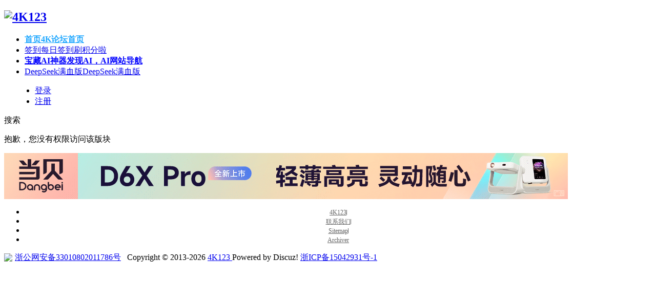

--- FILE ---
content_type: text/html; charset=gbk
request_url: https://www.4k123.com/thread-100150-1-1.html
body_size: 4301
content:
<!DOCTYPE html PUBLIC "-//W3C//DTD XHTML 1.0 Transitional//EN" "http://www.w3.org/TR/xhtml1/DTD/xhtml1-transitional.dtd">
<html xmlns="http://www.w3.org/1999/xhtml">
<head>
<meta http-equiv="X-UA-Compatible" content="IE=edge,Chrome=1" />
<meta http-equiv="Content-Type" content="text/html; charset=gbk" />
<title>提示信息 4K123</title>
<link href="https://www.4k123.com/thread-100150-1-1.html" rel="canonical" />
<meta name="keywords" content="" />
<meta name="description" content=",4K123" />
<meta name="generator" content="Discuz! X3.4" />
<meta name="author" content="Discuz! Team and Comsenz UI Team" />
<meta name="copyright" content="2001-2018 Comsenz Inc." />
<meta name="MSSmartTagsPreventParsing" content="True" />
<meta http-equiv="MSThemeCompatible" content="Yes" />
<base href="https://www.4k123.com/" /><link rel="stylesheet" type="text/css" href="data/cache/style_24_common.css?RFG" /><link rel="stylesheet" type="text/css" href="data/cache/style_24_forum_viewthread.css?RFG" /><script type="text/javascript">var STYLEID = '24', STATICURL = 'https://www.4k123.com/static/', IMGDIR = 'https://www.4k123.com/static/image/common/', VERHASH = 'RFG', charset = 'gbk', discuz_uid = '0', cookiepre = 'Fdlw_2132_', cookiedomain = '', cookiepath = '/', showusercard = '1', attackevasive = '0', disallowfloat = 'login|newthread', creditnotice = '1|活跃|,2|金币|,3|威望|', defaultstyle = '', REPORTURL = 'aHR0cDovL3d3dy40azEyMy5jb20vdGhyZWFkLTEwMDE1MC0xLTEuaHRtbA==', SITEURL = 'https://www.4k123.com/', JSPATH = 'data/cache/', CSSPATH = 'data/cache/style_', DYNAMICURL = '';</script>
<script src="data/cache/common.js?RFG" type="text/javascript"></script>
    <script src="template/elec_201706_pintu/style/js/jquery.min.js" type="text/javascript"></script>
<meta name="application-name" content="4K123" />
<meta name="msapplication-tooltip" content="4K123" />
<meta name="msapplication-task" content="name=首页;action-uri=https://www.4k123.com/portal.php;icon-uri=https://www.4k123.com/https://www.4k123.com/static/image/common//portal.ico" /><meta name="msapplication-task" content="name=首页;action-uri=https://www.4k123.com/forum.php;icon-uri=https://www.4k123.com/https://www.4k123.com/static/image/common//bbs.ico" />
<link rel="archives" title="4K123" href="https://www.4k123.com/archiver/" />
<script src="data/cache/forum.js?RFG" type="text/javascript"></script>
</head>

<body id="nv_forum" class="pg_viewthread" onkeydown="if(event.keyCode==27) return false;">
<div id="append_parent"></div><div id="ajaxwaitid"></div>
<div id="elecom_nav">
  <div class="wp cl">
        </div>
  <div class="l_box cl" style="padding: 0;">
   <div class="wp cl">
     <!-- 站点LOGO -->
      <div class="navbar-header"> 
          <h2><a href="http://www.4k123.com/" title="4K123"><img src="https://www.4k123.com/static/logo.png" alt="4K123" border="0" /></a></h2>
      </div>
      <!-- 导航 -->
      <div class="navigate">
        <ul>
           
           
           
                    <li class="a"                 id="mn_forum" ><a href="https://www.4k123.com/forum.php" hidefocus="true" title="4K论坛首页"  >首页<span>4K论坛首页</span></a>
          </li>
           
           
                    <li                 id="mn_Nba62" ><a href="https://www.4k123.com/k_misign-sign.html" hidefocus="true" title="每日签到刷积分啦"  >签到<span>每日签到刷积分啦</span></a>
          </li>
           
           
                    <li                 id="mn_N11cc" ><a href="https://www.faxianai.com/?4k" hidefocus="true" title="发现AI，AI网站导航" target="_blank"   style="font-weight: bold;color: blue">宝藏AI神器<span>发现AI，AI网站导航</span></a>
          </li>
           
           
                    <li                 id="mn_N0671" ><a href="https://ai.dangbei.com/chat?4k" hidefocus="true" title="DeepSeek满血版" target="_blank"  >DeepSeek满血版<span>DeepSeek满血版</span></a>
          </li>
           
           
           
           
           
           
           
                  </ul>
         
      </div>
      
      <div style="display: none; float: right;"><script src="data/cache/logging.js?RFG" type="text/javascript"></script>
<form method="post" autocomplete="off" id="lsform" action="member.php?mod=logging&amp;action=login&amp;loginsubmit=yes&amp;infloat=yes&amp;lssubmit=yes" onsubmit="return lsSubmit();">
<div class="fastlg cl">
<span id="return_ls" style="display:none"></span>
<div class="y pns">
<table cellspacing="0" cellpadding="0">
<tr>
<td>
<span class="ftid">
<select name="fastloginfield" id="ls_fastloginfield" width="40" tabindex="900">
<option value="username">用户名</option>
<option value="email">Email</option>
</select>
</span>
<script type="text/javascript">simulateSelect('ls_fastloginfield')</script>
</td>
<td><input type="text" name="username" id="ls_username" autocomplete="off" class="px vm" tabindex="901" /></td>
<td class="fastlg_l"><label for="ls_cookietime"><input type="checkbox" name="cookietime" id="ls_cookietime" class="pc" value="2592000" tabindex="903" />自动登录</label></td>
<td>&nbsp;<a href="javascript:;" onclick="showWindow('login', 'member.php?mod=logging&action=login&viewlostpw=1')">找回密码</a></td>
</tr>
<tr>
<td><label for="ls_password" class="z psw_w">密码</label></td>
<td><input type="password" name="password" id="ls_password" class="px vm" autocomplete="off" tabindex="902" /></td>
<td class="fastlg_l"><button type="submit" class="pn vm" tabindex="904" style="width: 75px;"><em>登录</em></button></td>
<td>&nbsp;<a href="member.php?mod=4k123register" class="xi2 xw1">注册</a></td>
</tr>
</table>
<input type="hidden" name="quickforward" value="yes" />
<input type="hidden" name="handlekey" value="ls" />
</div>
</div>
</form>

</div>
      <!-- 用户信息 --> 
            <div class="elecom_user lg_box" style="margin: 12px 0 0 20px;">
       <ul>
              <li class="z log"><a href="member.php?mod=logging&amp;action=login" rel="nofollow" onClick="showWindow('login', this.href)" class="log1">登录</a></li>
              <li class="z reg"><a href="member.php?mod=4k123register" rel="nofollow" class="reg1">注册</a></li>
       </ul>
      </div>
            
      <div href="javascript:void(0)" target="_blank" class="elecom_searchbox" title="搜索"><i class="s_icon "></i><span>搜索</span></div>
      <div style="display: none;" class="elecom_search"> 
       <div class="wp cl" style="width: 570px !important; margin: 0 auto; position: relative; z-index: 1000; background: none;">
          <div id="scbar" class="cl">
<form id="scbar_form" method="post" autocomplete="off" onsubmit="searchFocus($('scbar_txt'))" action="search.php?searchsubmit=yes" target="_blank">
<input type="hidden" name="mod" id="scbar_mod" value="search" />
<input type="hidden" name="formhash" value="6083995e" />
<input type="hidden" name="srchtype" value="title" />
<input type="hidden" name="srhfid" value="129" />
<input type="hidden" name="srhlocality" value="forum::viewthread" />
<table cellspacing="0" cellpadding="0">
<tr>
<td class="scbar_txt_td"><input type="text" name="srchtxt" id="scbar_txt" value="请输入搜索内容" autocomplete="off" x-webkit-speech speech /></td>
                <td class="scbar_type_td"><a href="javascript:;" id="scbar_type" class="xg1" onclick="showMenu(this.id)" hidefocus="true">搜索</a></td>
                <td class="scbar_btn_td"><button type="submit" name="searchsubmit" id="scbar_btn" sc="1" class="pn pnc" value="true"><strong class="xi2">搜索</strong></button></td>
</tr>
</table>
</form>
</div>
<div class="scbar_hot_td" style="float: left; width: 540px; padding: 35px 0;">
<div id="scbar_hot" style="height: auto; padding: 0;">
</div>
</div>
<ul id="scbar_type_menu" class="p_pop" style="display: none;"><li><a href="javascript:;" rel="curforum" fid="129" >本版</a></li><li><a href="javascript:;" rel="article">文章</a></li><li><a href="javascript:;" rel="forum" class="curtype">帖子</a></li><li><a href="javascript:;" rel="user">用户</a></li></ul>
<script type="text/javascript">
initSearchmenu('scbar', '');
</script>
           
<!-- 搜索筛选 -->
<ul id="scbar_type_menu" class="p_pop" style="display: none;">
  <li><a href="javascript:;" rel="curforum" fid="129" >本版</a></li><li><a href="javascript:;" rel="article">文章</a></li><li><a href="javascript:;" rel="forum" class="curtype">帖子</a></li><li><a href="javascript:;" rel="user">用户</a></li></ul>
<script type="text/javascript">
initSearchmenu('scbar', '');
</script> 
       </div>
       <i class="close-search headericon-close"></i>
      </div>
      <div class="search_bg" style="display: none; width: 100%; height: 100%; position: fixed; top: 0; left: 0px; z-index: 300;"></div>
      <script type="text/javascript">
      jQuery(document).ready(function(jQuery) {
jQuery('.elecom_searchbox').click(function(){
jQuery('.search_bg').fadeIn(200);
jQuery('.elecom_search').fadeIn(300);
})
jQuery('.close-search').click(function(){
jQuery('.search_bg').fadeOut(50);
jQuery('.elecom_search').fadeOut(300);
})

})
    </script>
      
    </div>
  </div>
</div><div class="mus_box cl">
  <div id="mus" class="wp cl"> 
     
  </div>
</div>
 

 
<!-- 二级导航 -->
<div class="nav_slide">  </div>


<!-- 用户菜单 -->
<ul class="sub_menu" id="m_menu" style="display: none;">
   
   
   
   
   
   
   
   
   
   
   
   
   
   
   
   
   
    <li><a href="https://www.4k123.com/home.php?mod=spacecp">设置</a></li>
   
    <li><a href="https://www.4k123.com/home.php?mod=space&amp;do=favorite&amp;view=me">我的收藏</a></li>
   
    <li></li>
  <li></li>
  <li></li>
  <li></li>
  <li><a href="member.php?mod=logging&amp;action=logout&amp;formhash=6083995e">退出</a></li>
</ul>

 
   
        
<div id="wp" class="wp serch_wp">
<div id="ct" class="wp cl w">
<div class="nfl" id="main_succeed" style="display: none">
<div class="f_c altw">
<div class="alert_right">
<p id="succeedmessage"></p>
<p id="succeedlocation" class="alert_btnleft"></p>
<p class="alert_btnleft"><a id="succeedmessage_href">如果您的浏览器没有自动跳转，请点击此链接</a></p>
</div>
</div>
</div>
<div class="nfl" id="main_message">
<div class="f_c altw">
<div id="messagetext" class="alert_info">
<p>抱歉，您没有权限访问该版块</p></div><div></p>
</div>
<div id="messagelogin"></div>
<script type="text/javascript">ajaxget('member.php?mod=logging&action=login&infloat=yes&frommessage', 'messagelogin');</script>
</div>
</div>
</div></div>
<div class="wp a_f"><a href="https://jd.dangbei.com/d6xpro.html?4k" target="_blank" rel="nofollow"><img src="https://zndsssp.dangbei.net/d6xpro/1100-90.gif
" height="90" width="1100" alt="当贝投影" border="0"></a></div><style>
.navigate li.a a {color: #1ea7ff !important;font-weight: 600!important;}
        .navigate li a:hover { color: #1ea7ff !important;}
.footer .footer-wrap{
text-align: center;
}
.footer .footer-left-wrap{
background: none;margin: 0 auto;width: 100%;float: none;
}
.footer .footer-left-wrap .link-box li{
border:0;
margin-bottom: 0px;
}
.footer .footer-left-wrap .link-box a {
border-right: 1px solid #666;
line-height: 0.9;
color: #666;
display: inline-block;
font-size: 12px;
}
.footer .footer-left-wrap .link-box li:last-of-type a{
border: 0;
}
</style>
<div class="footer">
<div class="footer-wrap cl">
<div class="footer-left-wrap">
            <ul class="link-box">
            <li class=""><a href="https://www.4k123.com/" title="4K中国论坛" >4K123</a><i></i></li>
<li class=""><a href="https://www.4k123.com/contact.html" title="联系我们" >联系我们</a><i></i></li>
<li class=""><a href="https://www.4k123.com/sitemap.txt" title="Sitemap站点地图" target="_blank" >Sitemap</a><i></i></li>
<li class=""><a href="https://www.4k123.com/archiver/" title="无图版" >Archiver</a><i></i></li>
</ul>
</div>
    </div>
    <p class="copy">
    <a target="_blank" href="http://www.beian.gov.cn/portal/registerSystemInfo?recordcode=33010802011786" rel="nofollow"><img src="https://www.4k123.com/data/attachment/common/44/beian.png" style="width: 12px;margin:0 5px 2px 0;vertical-align:middle;">浙公网安备33010802011786号</a>&nbsp;&nbsp; Copyright &copy; 2013-2026 <a href="https://www.4k123.com/" target="_blank" title="4K中国">4K123 </a>Powered by Discuz!         <a href="https://beian.miit.gov.cn/" target="_blank" rel="nofollow">  浙ICP备15042931号-1</a>         
        <div style="display:none">
<script type="text/javascript">var cnzz_protocol = (("https:" == document.location.protocol) ? " https://" : " http://");document.write(unescape("%3Cspan id='cnzz_stat_icon_1273716268'%3E%3C/span%3E%3Cscript src='" + cnzz_protocol + "s13.cnzz.com/stat.php%3Fid%3D1273716268' type='text/javascript'%3E%3C/script%3E"));</script>
<script type="text/javascript">var cnzz_protocol = (("https:" == document.location.protocol) ? " https://" : " http://");document.write(unescape("%3Cspan id='cnzz_stat_icon_4538487'%3E%3C/span%3E%3Cscript src='" + cnzz_protocol + "s22.cnzz.com/stat.php%3Fid%3D4538487' type='text/javascript'%3E%3C/script%3E"));</script>
<script type="text/javascript">var cnzz_protocol = (("https:" == document.location.protocol) ? " https://" : " http://");document.write(unescape("%3Cspan id='cnzz_stat_icon_5741081'%3E%3C/span%3E%3Cscript src='" + cnzz_protocol + "s6.cnzz.com/stat.php%3Fid%3D5741081%26show%3Dpic1' type='text/javascript'%3E%3C/script%3E"));</script>
</div></p>
</div></div>
<script src="home.php?mod=misc&ac=sendmail&rand=1768821859" type="text/javascript"></script>
<div id="to_top">
<div style="display: block; bottom: 250px;" class="go-top js-go-top transition" id="go-top-btn"></div>
</div>
<script type="text/javascript">
jQuery.noConflict();
jQuery(function(){
        jQuery("#to_top").hide();
        jQuery(function () {
            jQuery(window).scroll(function(){
                if (jQuery(window).scrollTop()>100){
                    jQuery("#to_top").fadeIn();
                }
                else
                {
                    jQuery("#to_top").fadeOut();
                }
            });
            jQuery("#go-top-btn").click(function(){
                jQuery('body,html').animate({scrollTop:0},500);
                return false;
            });
        });
    }); 
</script>
<script src="https://jt.dangbei.net/dbfs.js" type="text/javascript" type="text/javascript"></script>
</body>
</html>
